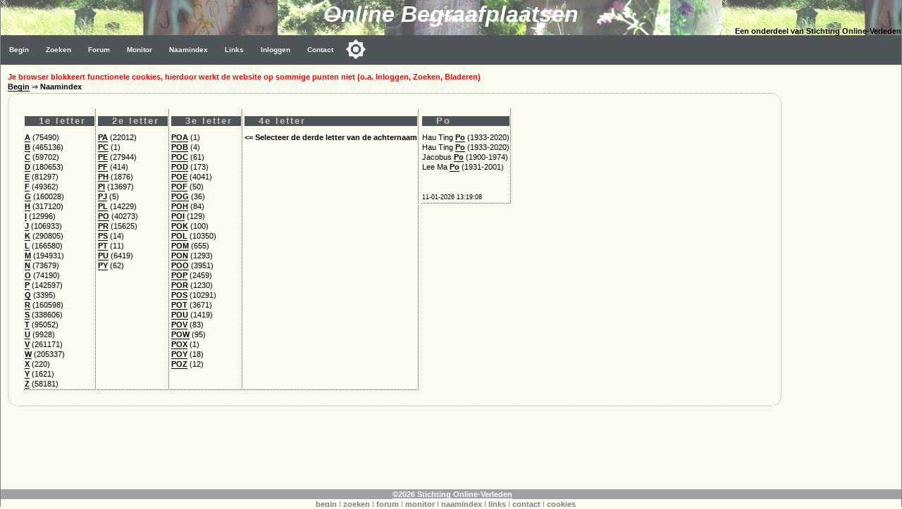

--- FILE ---
content_type: text/html
request_url: https://www.online-begraafplaatsen.nl/naamindex/PO
body_size: 3344
content:
<!DOCTYPE html>
<html>
<head>
    <!-- Applicatie: www.online-begraafplaatsen.nl -->
    <!-- Ontwerp & Copyright: 2007-2026 Kineo -->
    <!-- In Opdracht van: Stichting Online-Verleden -->
    <!-- Eigendom Inhoud Website: Stichting Online-Verleden -->
    <!-- Hosting: Darestep B.V. -->
    <!-- raw-url: naamindex.asp?start=PO --> 
    <!-- canonical: http://www.online-begraafplaatsen.nl/naamindex/PO --> 
    <title>Naamindex achternamen beginnend met PO</title>
    <meta charset="Windows-1252">
    <meta http-equiv="Content-Type" content="text/html; charset=Windows-1252">
    <meta http-equiv="Content-Language" content="nl">
    <meta name="description" content="Online Begraafplaatsen. Grafmonumenten in Nederland. Vrijwel iedere begraafplaats in kaart. Foto's van de graven. ">
    <meta name="keywords" content="Zerken, Begraafplaats, Grafmonument, Begraafplaatsen, Graven">
    <meta name="verify-v1" content="DzkvsvI3QUvCqL54pEze3k4Q1qUZSZWk9rBT6j5m33o=">
    <meta name="viewport" content="width=device-width, initial-scale=1">
    <link rel="stylesheet" type="text/css" href="https://static.online-begraafplaatsen.nl/style/a.min.css?i=251226a">
    <script type="text/javascript" src="https://static.online-begraafplaatsen.nl/script/a.min.js?i=251226a"></script>
    <script type="text/javascript" src="https://cdn.jsdelivr.net/npm/cookie-bar/cookiebar-latest.min.js?customize=1&tracking=1&thirdparty=1&always=1&showNoConsent=1&remember=90&privacyPage=https%3A%2F%2Fwww.online-begraafplaatsen.nl%2Fcookies.asp"></script>
    <link rel="shortcut icon" href="https://static.online-begraafplaatsen.nl/images/icons/olb-icon-320.png">
    <link rel="canonical" href="http://www.online-begraafplaatsen.nl/naamindex/PO" />

    <script async src="//pagead2.googlesyndication.com/pagead/js/adsbygoogle.js"></script>

</head>
<body class="body">

<div>
    <div class="hdr">
        <div class="hdr1">Online Begraafplaatsen </div>
        <div class="hdr2">Een onderdeel van Stichting Online-Verleden</div>
    </div>
    <div class="topnav_balk">
<ul class="topnav"><li><a href="/default.asp">Begin</a></li><li><a href="/zoeken.asp">Zoeken</a></li><li><a href="/forum.asp">Forum</a></li><li><a href="/monitor.asp?command=monitorinfo">Monitor</a></li><li><a href="/naamindex/">Naamindex</a></li><li><a href="/links.asp">Links</a></li>
<li><a href="/logon.asp?command=logon&return=naamindex%2Easp%3Fstart%3DPO">Inloggen</a></li>
<li><a href="/contact.asp?formaat=Menubalk">Contact</a></li>
<button class="darkmodecontainer" aria-label="Toggle color mode" title="Toggle color mode" ><div class="sun visible"></div><div class="moon"><div class="star"></div><div class="star small"></div></div></button><li class="icon"><a href="javascript:void(0);" onclick="myTopNavFunction()">&#9776;</a></li></ul><script type="text/javascript">function myTopNavFunction() {document.getElementsByClassName("topnav")[0].classList.toggle("responsive");}</script></div>
    <div class="onderhoud">
        
    </div>
</div>
<script type="text/javascript" src="https://static.online-begraafplaatsen.nl/script/darkmode.min.js?i=20231019"></script>
<div class="contentcontainer">
    <div class="content">
<div id="NoCookies" class="msg_error"></div><!-- einde: htmlhdr --><a href="/">Begin</a> &rArr; <b>Naamindex</b>
<div class="nix">






    <div class="nix_ix">
        <div class="overflow">
            <table><tr>

<!-- index.txt -- this file is generated on : 17-01-2026 03:24:50 -->
<td><h1>1e letter&nbsp;&nbsp;</h1>
<a href="/naamindex/A">A</a> (75490)<br>
<a href="/naamindex/B">B</a> (465136)<br>
<a href="/naamindex/C">C</a> (59702)<br>
<a href="/naamindex/D">D</a> (180653)<br>
<a href="/naamindex/E">E</a> (81297)<br>
<a href="/naamindex/F">F</a> (49362)<br>
<a href="/naamindex/G">G</a> (160028)<br>
<a href="/naamindex/H">H</a> (317120)<br>
<a href="/naamindex/I">I</a> (12996)<br>
<a href="/naamindex/J">J</a> (106933)<br>
<a href="/naamindex/K">K</a> (290805)<br>
<a href="/naamindex/L">L</a> (166580)<br>
<a href="/naamindex/M">M</a> (194931)<br>
<a href="/naamindex/N">N</a> (73679)<br>
<a href="/naamindex/O">O</a> (74190)<br>
<a href="/naamindex/P">P</a> (142597)<br>
<a href="/naamindex/Q">Q</a> (3395)<br>
<a href="/naamindex/R">R</a> (160598)<br>
<a href="/naamindex/S">S</a> (338606)<br>
<a href="/naamindex/T">T</a> (95052)<br>
<a href="/naamindex/U">U</a> (9928)<br>
<a href="/naamindex/V">V</a> (261171)<br>
<a href="/naamindex/W">W</a> (205337)<br>
<a href="/naamindex/X">X</a> (220)<br>
<a href="/naamindex/Y">Y</a> (1621)<br>
<a href="/naamindex/Z">Z</a> (58181)<br>
</td>

<!-- index_P.txt -- this file is generated on : 17-01-2026 00:09:08 -->
<td><h1>2e letter&nbsp;&nbsp;</h1>
<a href="/naamindex/PA">PA</a> (22012)<br>
<a href="/naamindex/PC">PC</a> (1)<br>
<a href="/naamindex/PE">PE</a> (27944)<br>
<a href="/naamindex/PF">PF</a> (414)<br>
<a href="/naamindex/PH">PH</a> (1876)<br>
<a href="/naamindex/PI">PI</a> (13697)<br>
<a href="/naamindex/PJ">PJ</a> (5)<br>
<a href="/naamindex/PL">PL</a> (14229)<br>
<a href="/naamindex/PO">PO</a> (40273)<br>
<a href="/naamindex/PR">PR</a> (15625)<br>
<a href="/naamindex/PS">PS</a> (14)<br>
<a href="/naamindex/PT">PT</a> (11)<br>
<a href="/naamindex/PU">PU</a> (6419)<br>
<a href="/naamindex/PY">PY</a> (62)<br>
</td>

<!-- index_PO.txt -- this file is generated on : 11-01-2026 13:19:07 -->
<td><h1>3e letter&nbsp;&nbsp;</h1>
<a href="/naamindex/POA">POA</a> (1)<br>
<a href="/naamindex/POB">POB</a> (4)<br>
<a href="/naamindex/POC">POC</a> (61)<br>
<a href="/naamindex/POD">POD</a> (173)<br>
<a href="/naamindex/POE">POE</a> (4041)<br>
<a href="/naamindex/POF">POF</a> (50)<br>
<a href="/naamindex/POG">POG</a> (36)<br>
<a href="/naamindex/POH">POH</a> (84)<br>
<a href="/naamindex/POI">POI</a> (129)<br>
<a href="/naamindex/POK">POK</a> (100)<br>
<a href="/naamindex/POL">POL</a> (10350)<br>
<a href="/naamindex/POM">POM</a> (655)<br>
<a href="/naamindex/PON">PON</a> (1293)<br>
<a href="/naamindex/POO">POO</a> (3951)<br>
<a href="/naamindex/POP">POP</a> (2459)<br>
<a href="/naamindex/POR">POR</a> (1230)<br>
<a href="/naamindex/POS">POS</a> (10291)<br>
<a href="/naamindex/POT">POT</a> (3671)<br>
<a href="/naamindex/POU">POU</a> (1419)<br>
<a href="/naamindex/POV">POV</a> (83)<br>
<a href="/naamindex/POW">POW</a> (95)<br>
<a href="/naamindex/POX">POX</a> (1)<br>
<a href="/naamindex/POY">POY</a> (18)<br>
<a href="/naamindex/POZ">POZ</a> (12)<br>
</td>
<td><h1>4e letter&nbsp;&nbsp;</h1><b><= Selecteer de derde letter van de achternaam</td>
            </tr></table>
        </div>
        <div class="clear"></div>
    </div>

    <div class="nix_namen1">
        <div class="overflow">
            <table><tr>

<!--  -- this file is generated on : 11-01-2026 13:19:08 --><td>
<h1>Po</h1>
Hau Ting <a href="/graf/571538/3071822/Hau-Ting-Po-1933-2020">Po</a> (1933-2020)<br />
Hau Ting <a href="/graf/573567/2751974/Hau-Ting-Po-1933-2020">Po</a> (1933-2020)<br />
Jacobus <a href="/graf/2101288/3371660/Jacobus-Po-1900-1974">Po</a> (1900-1974)<br />
Lee Ma <a href="/graf/277686/356845/Lee-Ma-Po-1931-2001">Po</a> (1931-2001)<br />
<br><br><small>11-01-2026 13:19:08</small></td>



            </tr></table>
        </div>
        <div class="clear"></div>
    </div>





</div>

<!-- htmltail -->
    
<!-- Google AD: Zerken-Bottom - 1/17/2026 7:15:32 AM - PageCount = 1 -->
<!-- OLB-Bottom Responsive K2 -->
        
    </div><!-- content -->
    <div class="clear"></div>
    <div id="googleright" class="googleright">
                

<!-- Zerken-Right 160x600 K2 -->
<ins class="adsbygoogle"
    style="display:inline-block;width:160px;height:600px"
    data-ad-client="ca-pub-3166573598085473"
    data-ad-slot="3156538940"></ins>
<script>(adsbygoogle = window.adsbygoogle || []).push({});</script>

        

              </div>   
</div><!-- contentcontainer -->
<div class="clear"></div>


    <div class="container">
        <div class="footer_balk">&nbsp;<a href="https://www.online-verleden.nl">&copy;2026 Stichting Online-Verleden </a>
        </div>
        <div class="disclaimer">
            <a href='http://www.online-begraafplaatsen.nl'>begin</a> | 
            <a href="/zoeken.asp">zoeken</a> |
            <a href="/forum.asp">forum</a> |
            <a href="/monitor.asp">monitor</a> |
            <a href='/naamindex/'>naamindex</a> | 
            <a href='/links.asp'>links</a> |
            <a href="/contact.asp">contact</a> |
            <a href="/cookies.asp">cookies</a>
            &nbsp;&nbsp;&nbsp;&nbsp;
        </div>
    </div>
    <!-- source     : naamindex.asp -->
<!-- url        : naamindex.asp?start=PO -->
<!-- hostheader : www.online-begraafplaatsen.nl -->
<!-- timer      : 0 ms -->
<!-- moddate    : 02-05-2021 15:19:33 -->
<!-- size       : 4210 -->
<script language=JavaScript type=text/javascript>
    if (document.getElementById("googleright") != null) {
        if (document.body.clientWidth < 1100) { document.getElementById("googleright").innerHTML = " "; };
    }
</script>

</body></html>

--- FILE ---
content_type: text/html; charset=utf-8
request_url: https://www.google.com/recaptcha/api2/aframe
body_size: 270
content:
<!DOCTYPE HTML><html><head><meta http-equiv="content-type" content="text/html; charset=UTF-8"></head><body><script nonce="P6QxBYx3b8J-L-DXILf0zw">/** Anti-fraud and anti-abuse applications only. See google.com/recaptcha */ try{var clients={'sodar':'https://pagead2.googlesyndication.com/pagead/sodar?'};window.addEventListener("message",function(a){try{if(a.source===window.parent){var b=JSON.parse(a.data);var c=clients[b['id']];if(c){var d=document.createElement('img');d.src=c+b['params']+'&rc='+(localStorage.getItem("rc::a")?sessionStorage.getItem("rc::b"):"");window.document.body.appendChild(d);sessionStorage.setItem("rc::e",parseInt(sessionStorage.getItem("rc::e")||0)+1);localStorage.setItem("rc::h",'1768630534156');}}}catch(b){}});window.parent.postMessage("_grecaptcha_ready", "*");}catch(b){}</script></body></html>